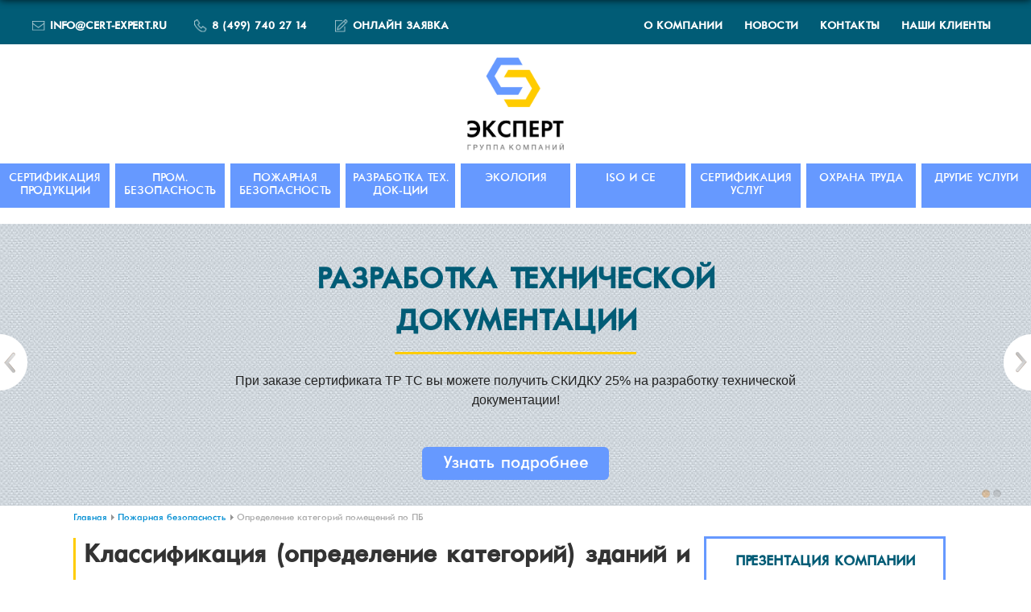

--- FILE ---
content_type: text/html; charset=utf-8
request_url: http://cert-expert.ru/pozharnaya-bezopasnost/opredelenie-kategorij-pomewenij-po-pb/
body_size: 51103
content:
<!DOCTYPE html PUBLIC "-//W3C//DTD XHTML 1.0 Strict//EN" "http://www.w3.org/TR/xhtml1/DTD/xhtml1-strict.dtd">
<html xmlns="http://www.w3.org/1999/xhtml" xml:lang="ru" xmlns:umi="http://www.umi-cms.ru/TR/umi">
	<head>
<meta http-equiv="content-type" content="text/html; charset=utf-8" />
<title>Определение категорий помещений по ПБ - Центр сертификации "Эксперт"</title>
<meta name="description" content=""></meta>
<meta name="keywords" content="umi CMS демо DEMO сайт система управление"></meta>
<link href="/css/fonts.css" rel="stylesheet" type="text/css" media="screen" />
<link href="/css/ecNEW.css" rel="stylesheet" type="text/css" media="screen" />
<link href="/css/newstyle.css" rel="stylesheet" type="text/css" media="screen" />
<link href="/js/lytebox/lytebox.css" type="text/css" rel="stylesheet" media="screen">
<link rel="shortcut icon" href="/favicon.ico" />
<script type='text/javascript' src="/js/jquery.js"></script>
<script src="http://keramhome.ru/js/jquery-1.5.2.min.js" type="text/javascript"></script>
<script src="https://ajax.googleapis.com/ajax/libs/jquery/1.8.3/jquery.min.js"></script>
<script type="text/javascript" src="/js/jquery/jquery-ui.js"></script>

<script type="text/javascript">
	$(document).ready(function(){
		$("#jMenu").jMenu({
			openClick : false,
			ulWidth : 'auto',
			effects : {
			effectSpeedOpen : 100,
			effectSpeedClose : 100,
			effectTypeOpen : 'hide',
			effectTypeClose : 'hide',
			effectOpen : 'linear',
			effectClose : 'linear'
			},
			TimeBeforeOpening : 100,
			TimeBeforeClosing : 100,
			animatedText : false,
			paddingLeft: 1
		});
	})
</script> 
</head>
<body>
<div class="header-d">
<div class="head-d">
<div class="head-left"><ul><li><a title="Написать письмо" href="mailto:INFO@CERT-EXPERT.RU">INFO@CERT-EXPERT.RU</a><li><a title="Позвонить" href="tel:+74997402714">8 (499) 740 27 14</a><li><a title="Отправить заявку на консультацию" href="/order/" rel="nofollow">ОНЛАЙН ЗАЯВКА</a></ul></div><div class="head-right">	<ul class="uselmenu">

<li><a href="/o_kompanii/">О компании</a><span>|</span></li>

<li><a href="/novosti_sertifikatsii/">Новости</a><span>|</span></li>

<li><a href="/kontakty/">Контакты</a><span>|</span></li>

<li><a href="/nashi_klienty/">Наши клиенты</a><span>&nbsp;</span></li>


			</ul></div>
</div></div>
<div class="header-logo">
<a id="a_logo" href="/"><img class="logo-img" src="/img/new/logo.png" /></a>
</div>


		
		
		
		
		
		
		
	<div id="menu" class="menu-main" ><ul id="jMenu"><li id="id10" class="onelevel"><a href="/sertifikatsiya/">Сертификация продукции</a><ul id="10" style="width: 263px"><li><a href="/sertifikatsiya/sertifikaty-tamozhennogo-soyuza/">Сертификат соответствия Техрегламенту Таможенного союза</a></li>
<li><a href="/sertifikatsiya/deklaraciya-sootvetstviya/">Декларация соответствия</a></li>
<li><a href="/sertifikatsiya/sertifikat-vzryvozawiwennogo-oborudovaniya/">Сертификат взрывозащищенного оборудования</a></li>
<li><a href="/sertifikatsiya/sertifikat-sejsmostojkosti-sejsmoustojchivosti-vibroustojchivosti-vibroprochnosti/">Сертификат сейсмоустойчивости (сейсмостойкости)</a></li>
<li><a href="/sertifikatsiya/svidetelstvo-o-gosregistracii-na-territorii-ts/">Свидетельство о госрегистрации на территории ТС</a></li>
<li><a href="/sertifikatsiya/sertifikat-gazpromsert/">Сертификат Газпромсерт</a></li>
<li><a href="/sertifikatsiya/sertifikaciya-sredstv-izmereniya/">Сертификация средств измерения</a></li>
<li><a href="/sertifikatsiya/razyasnitelnoe-pismo/">Разъяснительное письмо</a></li>
<li><a href="/sertifikatsiya/sertifikat-proishozhdeniya-po-forme-st1/">Сертификат происхождения по форме СТ-1 </a></li>
<li><a href="/sertifikatsiya/svidetelstvo-o-bkts/">Свидетельство о БКТС </a></li>
</ul>
</li>
<li id="id11" class="onelevel"><a href="/prombezopasnost/">Пром. безопасность</a><ul id="11" style="width: 263px"><li><a href="/prombezopasnost/tehnicheskoe-diagnostirovanie-nerazrushayuwij-kontrol/">Техдиагностика и неразрушающий контроль</a></li>
<li><a href="/prombezopasnost/deklaraciya-promyshlennoj-bezopasnosti/">Декларация промышленной безопасности</a></li>
<li><a href="/prombezopasnost/pasport-bezopasnosti-himicheskoj-produkcii/">Паспорт безопасности химической продукции</a></li>
<li><a href="/prombezopasnost/opredelenie-ostatochnogo-resursa-oborudovaniya/">Определение остаточного ресурса</a></li>
<li><a href="/prombezopasnost/tehobsledovanie-zdanij-sooruzhenij/">Техобследование зданий и сооружений</a></li>
<li><a href="/prombezopasnost/obosnovanie-bezopasnosti-mashin-oborudovaniya/">Обоснование безопасности машин и оборудования</a></li>
<li><a href="/prombezopasnost/provedenie-registracii-opo/">Регистрация и перерегистрация ОПО</a></li>
<li><a href="/prombezopasnost/sertifikat-promyshlennoj-bezopasnosti/">Сертификат промышленной безопасности</a></li>
<li><a href="/prombezopasnost/ekspertiza-promyshlennoj-bezopasnosti/">Экспертиза промышленной безопасности</a></li>
<li><a href="/prombezopasnost/razrabotka-pmllpa/">Разработка ПМЛЛПА</a></li>
<li><a href="/prombezopasnost/audit-promyshlennoj-bezopasnosti/">Аудит промышленной безопасности</a></li>
</ul>
</li>
<li id="id12" class="onelevel"><a href="/pozharnaya-bezopasnost/">Пожарная безопасность</a><ul id="12" style="width: 263px"><li><a href="/pozharnaya-bezopasnost/sertifikat-pozharnoj-bezopasnosti/">Сертификат пожарной безопасности</a></li>
<li><a href="/pozharnaya-bezopasnost/dobrovolnyj-pozharnyj-sertifikat/">Добровольный пожарный сертификат </a></li>
<li><a href="/pozharnaya-bezopasnost/raschet-pozharnyh-riskov/">Расчет пожарных рисков</a></li>
<li><a href="/pozharnaya-bezopasnost/deklaraciya-pozharnoj-bezopasnosti/">Декларация пожарной безопасности</a></li>
<li><a href="/pozharnaya-bezopasnost/raschet-vremeni-evakuacii/">Расчет времени эвакуации</a></li>
<li><a href="/pozharnaya-bezopasnost/razrabotka-plana-evakuacii/">Разработка плана эвакуации</a></li>
<li><a href="/pozharnaya-bezopasnost/opredelenie-kategorij-pomewenij-po-pb/">Определение категорий помещений по ПБ</a></li>
<li><a href="/pozharnaya-bezopasnost/razrabotka-dokumentacii-chs-go/">Разработка документации по ЧС и ГО</a></li>
<li><a href="/pozharnaya-bezopasnost/pasport-zawitnyh-sooruzhenij-go/">Паспорт защитных сооружений ГО</a></li>
<li><a href="/pozharnaya-bezopasnost/pasport-bezopasnosti-opasnogo-proizvodstvennogo-obekta/">Паспорт безопасности ОПО (опасного производственного объекта)</a></li>
<li><a href="/pozharnaya-bezopasnost/razrabotka-plarn/">Разработка ПЛАРН</a></li>
<li><a href="/pozharnaya-bezopasnost/antiterroristicheskij-pasport/">Антитеррористический паспорт</a></li>
<li><a href="/pozharnaya-bezopasnost/fotolyuminescentnyj-plan-evakuacii/">Фотолюминесцентный план эвакуации </a></li>
</ul>
</li>
<li id="id50" class="onelevel"><a href="/razrabotka-tehnicheskoj-dokumentacii/">Разработка тех. док-ции</a><ul id="50" style="width: 263px"><li><a href="/razrabotka-tehnicheskoj-dokumentacii/razrabotka-tu-tehnicheskih-uslovij/">Разработка ТУ (технических условий)</a></li>
<li><a href="/razrabotka-tehnicheskoj-dokumentacii/obosnovanie-bezopasnosti-opo/">Обоснование безопасности ОПО</a></li>
<li><a href="/razrabotka-tehnicheskoj-dokumentacii/rukovodstvo-po-ekspluatacii/">Руководство по эксплуатации</a></li>
<li><a href="/razrabotka-tehnicheskoj-dokumentacii/programma-priemochnyh-ispytanij/">Программа приемочных испытаний</a></li>
<li><a href="/razrabotka-tehnicheskoj-dokumentacii/razrabotka-standarta-organizacii-sto/">Разработка стандарта организации (СТО)</a></li>
<li><a href="/razrabotka-tehnicheskoj-dokumentacii/rukovodstvo-po-kachestvu-iso-9001/">Руководство по качеству ИСО 9001</a></li>
<li><a href="/razrabotka-tehnicheskoj-dokumentacii/plan-hassp/">План ХАССП</a></li>
<li><a href="/razrabotka-tehnicheskoj-dokumentacii/pasport-tehnicheskogo-ustrojstva/">Паспорт технического устройства</a></li>
<li><a href="/razrabotka-tehnicheskoj-dokumentacii/rukovodstvo-po-smbpp/">Руководство по СМБПП</a></li>
</ul>
</li>
<li id="id13" class="onelevel"><a href="/ekologiya/">Экология</a><ul id="13" style="width: 263px"><li><a href="/ekologiya/analiz-othodov-i-biotestirovanie/">Анализ отходов и биотестирование</a></li>
<li><a href="/ekologiya/pnoolr/">ПНООЛР</a></li>
<li><a href="/ekologiya/proekt-sanitarnozawitnoj-zony/">Проект санитарно-защитной зоны</a></li>
<li><a href="/ekologiya/proekt-pds/">Проект ПДС</a></li>
<li><a href="/ekologiya/proekt-pdv/">Проект ПДВ</a></li>
<li><a href="/ekologiya/pasport-na-othody/">Паспорт на отходы</a></li>
<li><a href="/ekologiya/licenziya-na-opasnye-othody/">Лицензия на опасные отходы</a></li>
<li><a href="/ekologiya/gosudarstvennaya-ekologicheskaya-ekspertiza/">Государственная экологическая экспертиза</a></li>
<li><a href="/ekologiya/audit-ekologicheskoj-bezopasnosti/">Аудит экологической безопасности</a></li>
</ul>
</li>
<li id="id14" class="onelevel"><a href="/iso-menedzhment-kachestva/">ISO и CE</a><ul id="14" style="width: 263px"><li><a href="/iso-menedzhment-kachestva/iso-sds-sertifikaciya-sistem-menedzhmenta/">ИСО СДС "Сертификация Систем Менеджмента"</a></li>
<li><a href="/iso-menedzhment-kachestva/ce-markirovka/">CE маркировка</a></li>
<li><a href="/iso-menedzhment-kachestva/sertifikata-iso-9001/">Сертификат ISO 9001:2015</a></li>
<li><a href="/iso-menedzhment-kachestva/sertifikat-gost-r-iso-9001-2011/">Сертификат ГОСТ Р ИСО 9001 – 2011</a></li>
<li><a href="/iso-menedzhment-kachestva/sertifikaciya-iso-14001/">Сертификат ISO 14001:2015</a></li>
<li><a href="/iso-menedzhment-kachestva/sertifikat-ohsas-18001/">Сертификат OHSAS 18001</a></li>
<li><a href="/iso-menedzhment-kachestva/sertifikat-iso-220002005/">Сертификат ISO 22000:2005</a></li>
<li><a href="/iso-menedzhment-kachestva/iso-134852003/">Сертификат ISO 13485:2003</a></li>
<li><a href="/iso-menedzhment-kachestva/sertifikat-gmp/">Сертификат GMP</a></li>
<li><a href="/iso-menedzhment-kachestva/konsalting-po-iso/">Консалтинг по ИСО</a></li>
</ul>
</li>
<li id="id93" class="onelevel"><a href="/sertifikaciya-uslug/">Сертификация услуг</a></li>
<li id="id16" class="onelevel"><a href="/ohrana-truda/">Охрана труда</a><ul id="16" style="width: 263px"><li><a href="/ohrana-truda/sout/">Специальная оценка условий труда (СОУТ)</a></li>
<li><a href="/ohrana-truda/proizvodstvennyj_kontrol/">Производственный контроль</a></li>
<li><a href="/ohrana-truda/audit-ohrany-truda/">Аудит охраны труда</a></li>
<li><a href="/ohrana-truda/autsorsing-ohrany-truda/">Аутсорсинг охраны труда</a></li>
<li><a href="/ohrana-truda/podgotovka-paketa-dokumentov-po-ohrane-truda/">Подготовка пакета документов по охране труда</a></li>
<li><a href="/ohrana-truda/utochnennaya-deklaraciya-sout/">Уточненная декларация СОУТ</a></li>
</ul>
</li>
<li id="id15" class="onelevel"><a href="/drugie-uslugi/">Другие услуги</a><ul id="15" style="width: 263px"><li><a href="/drugie-uslugi/soprovozhdenie-v-sro/">Сопровождение в СРО</a></li>
<li><a href="/drugie-uslugi/obuchenie-po-sistemam-menedzhmenta/">Обучение по системам менеджмента</a></li>
<li><a href="/drugie-uslugi/obuchenie-i-attestaciya-personala/">Обучение и аттестация персонала</a></li>
<li><a href="/drugie-uslugi/autsorsing-ved-i-logistiki/">Аутсорсинг ВЭД и логистики</a></li>
<li><a href="/drugie-uslugi/licenzirovanie-vvt-mchs/">Лицензирование (ВВТ, МЧС и др.)</a></li>
</ul>
</li>
</ul>
</div>
	<div id="container">
	<div id="slides">
		
<div class="slides_container">
<div class="slide" style="background: url(

/images/cms/thumbs/27709a2846a60e39c8d96805345630ad79a3ab7a/banner3_1920_350_5_80.jpg

) no-repeat bottom center;">
<div class="article"><span class="tit_art">Разработка технической документации</span><br/><p><span style="font-family: arial, helvetica, sans-serif;"><span style="font-family: tahoma, arial, helvetica, sans-serif; font-size: medium;">При заказе сертификата ТР ТС вы можете получить СКИДКУ 25% на разработку технической документации!</span></span></p><br/>
<a href="/razrabotka-tehnicheskoj-dokumentacii/">Узнать подробнее</a></div>
</div>

<div class="slide" style="background: url(

/images/cms/thumbs/27709a2846a60e39c8d96805345630ad79a3ab7a/banner21_1920_350_5_80.png

) no-repeat bottom center;">
<div class="article"><span class="tit_art">Экспертиза промышленной безопасности</span><br/><p><span style="font-family: arial, helvetica, sans-serif;"><span style="font-family: tahoma, arial, helvetica, sans-serif; font-size: medium;">Экспертиза промышленной безопасности со скидкой 15%! Получение паспорта безопасности, оформление сертификатов и деклараций, проведение обследований и диагностики объектов!</span></span></p><br/>
<a href="/prombezopasnost/">Узнать подробнее</a></div>
</div>
</div>

	<a class="prev"><img src="/img/arrow-prev.png" height="70" alt="Arrow Prev"></a><a class="next"><img src="/img/arrow-next.png" height="70" alt="Arrow Next"></a>
	</div>
</div>
<div id="page">
<!-- <div class="section">
<a href="/prezentacia.pdf" class="div"><span_t>Презентация по услугам</span_t>
						<img src="/img/slide12.png"></a>




</div> -->
<div class="section section-5">
	<div class="section-content section-inner">
		<div class="inner-content" id="content">
			<table class="table-content"><tbody><tr><td class="inner-txt">
							<script type="text/javascript" charset="utf-8" src="/js/jquery/jquery.js?22151"></script>
				<script type="text/javascript" charset="utf-8" src="/js/jquery/jquery-ui.js?22151"></script>
				<script type="text/javascript" charset="utf-8" src="/js/jquery/jquery-ui-i18n.js?22151"></script>
				<script type="text/javascript" charset="utf-8" src="/js/jquery/jquery.cookie.js?22151"></script>
				<script type="text/javascript" charset="utf-8" src="/js/guest.js?22151"></script>

	<div id="navibar"><a href="/">Главная</a><img class='na-ar' src='/img/new/arrow.png'/><a href="/pozharnaya-bezopasnost/" umi:element-id="12" umi:field-name="name">Пожарная безопасность</a><img class='na-ar' src='/img/new/arrow.png'/><noindex><span>Определение категорий помещений по ПБ</span></noindex></div>
				
			<div>
				<h1>Классификация (определение категорий) зданий и помещений предприятий по пожаро- и взрывоопсаности, определение класса зоны согласно ПУЭ</h1>
				
				<p><span style="font-family: arial, helvetica, sans-serif;"><span style="font-family: tahoma, arial, helvetica, sans-serif; font-size: medium;">В целях объективного определения условной степени взрывопажароопасности, обеспечения реализации необходимых организационно-технических решений, позволяющих эксплуатировать объекты производства в пределах допустимых пожарных рисков.</span></span></p>
<p><span style="font-family: arial, helvetica, sans-serif;"><span style="font-family: tahoma, arial, helvetica, sans-serif; font-size: medium;">Принципы и требования к определению категорий пожароопасности зданий и помещений</span></span></p>
<p><span style="font-family: arial, helvetica, sans-serif;"><span style="font-family: tahoma, arial, helvetica, sans-serif; font-size: medium;">Существует большое количество опасностей, которые могут спровоцировать начало пожара. От их разнообразия и количества зависит степень взрывопожарной опасности производственного объекта. Факторы опасности определяются пожароопасностью производственного сырья, технологий и готовой продукции, характеристик используемого оборудования и т.д. Такая методика классификации (разделения на категории) помещений и зданий по взрывопожарной опасности складывается из следующих этапов:</span></span></p>
<p><span style="font-family: arial, helvetica, sans-serif;"><span style="font-family: tahoma, arial, helvetica, sans-serif; font-size: medium;">&bull; На первом этапе производится определение нормативного значения мощности пожара/взрыва.</span></span></p>
<p><span style="font-family: arial, helvetica, sans-serif;"><span style="font-family: tahoma, arial, helvetica, sans-serif; font-size: medium;">&bull; Осуществляется учет имеющихся материалов, представляющих взрывопожарную опасность, а также способствующих появлению пыле- и паровоздушных смесей. Определение объемов данных материалов и веществ.</span></span></p>
<p><span style="font-family: arial, helvetica, sans-serif;"><span style="font-family: tahoma, arial, helvetica, sans-serif; font-size: medium;">&bull; В целях установления категории для рассматриваемого помещения (здания) необходимо выбрать неблагоприятный вариант из всех возможных ЧС или момент нормального функционирования технологической системы и всех ее составляющих.</span></span></p>
				<div class="content-men"></div>
			</div></td><td class="inner-left">
			<div>
				<div class="block-left">
					<div>
					<span class="tema">Презентация компании</span>
					<a class="a_prezent" href="/files/prezentacia.pdf"><img src="/img/new/prezent.jpg"></a>
					</div>
				</div>
				<a href="/callback/" class="block-left сall-a" >
					
						Заказать обратный звонок
					</a>
					<!--%-data getProperty(%id%, 'recommended_items', 'dataview')%-->
				<div class="block-left">
					<div>
						<span class="tema">Тематические услуги</span>
						<ul class="ul-tema">
							<li><a href="http://cert-expert.ru/sertifikatsiya/deklaraciya-sootvetstviya/">Декларация ТР ТС</a>
							<li><a href="/sertifikatsiya/sertifikaty-tamozhennogo-soyuza/">Сертификация</a>
							<li><a href="http://cert-expert.ru/sertifikatsiya/sertifikat-gazpromsert/">ГазпромСЕРТ</a>
							<li><a href="http://cert-expert.ru/pozharnaya-bezopasnost/">Пожарная безопасность</a>	
							<li><a href="http://cert-expert.ru/razrabotka-tehnicheskoj-dokumentacii/plan-hassp/">План ХАССП</a>									
						</ul>
						
					</div>
				</div>
			</div>
			</td></tr></tbody></table>
		</div>
	</div>
</div>
<div class="section section-3">
<div class="section-zayvka">

<div class="form-block">
	<h3 class="title-home">Оставить заявку</h3>
	<form enctype="multipart/form-data" method="post" action="/vebforms/send/">
	<input type="hidden" name="system_form_id" value="73" />
	<input type="hidden" name="system_template" value="vebforms" />
	<input type="hidden" value="/vebforms/posted/" name="ref_onsuccess">
	<input type="hidden" name="system_email_to" value="408" />
	
<span class="group-title">Основная информация</span>

<div class="group-fields">
	
	<div class="field-s"><span>ФИО*:</span>

	<input placeholder="ФИО*" type="text" name="data[new][fio]" value="" size="50"  required /></div>

	<div class="field-s"><span>Телефон*:</span>

	<input placeholder="Телефон*" type="text" name="data[new][telefon]" value="" size="50"  required /></div>

	<div class="field-s"><span>E-mail*:</span>

	<input placeholder="E-mail*" type="text" name="data[new][email]" value="" size="50"  required /></div>

	<div class="field-s"><span>Укажите интересующие Вас услуги*:</span>

	<input placeholder="Укажите интересующие Вас услуги*" type="text" name="data[new][uslugi]" value="" size="50"  required /></div>

</div>
<span class="group-title">Дополнительно</span>

<div class="group-fields">
	
	<div class="field-s"><span>Комментарий:</span>
<textarea class="text-a" placeholder="Комментарий" name="data[new][kommentarij]"></textarea></div>

	<div class="file-div"><input type="file" name="data[new][files]" style="width:300px;" />
	<sub><em>Максимальный размер файла: 2 МБ</em></sub>
	</div>
</div>
<div class="bl-capcha">
<div class="bl-c2">
	<img  class="img-capcha" src="/captcha.php" />
	<input class="input-capcha" type="text" name="captcha" placeholder="Введите код c картинки"/>
</div>
</div>
<div class="group-fields group-otp">
<div class="input-sub">
		<input type="submit" value="Отправить" />
	</div>
</div>
</form>
</div>
</div></div>
<div class="section section-4">
<div class="section-akr">
<div class="akkr">
	<div class="akkr-content">
	<h3 class="title-home">Наша аккредитация</h3>
	<p>Группа компаний "Эксперт" является аккредитованным органом по сертификации продукции. С нами вы можете быть уверены в соблюдении всех требований закона и квалифицированной работе экспертов по сертификации.</a>

<span class="reg">Рег. № РОСС RA.RU.11HB57 </span>
	</div>
</div>
</div></div>
<div class="section news-section"><div>
<div id="news"><p id="blocktitle"><span class="newstitle">Новости сертификации</span></p>
<div id="lastlist_block"><div class="home-list-news"><a class="news-title" href="/novosti_sertifikatsii/tamozhennyj_kodeks_eaes_principial_nye_izmeneniya/">Таможенный кодекс ЕАЭС – принципиальные изменения</a>
   <div class="home-content-news">
	

<img src="/images/cms/thumbs/a5b0aeaa3fa7d6e58d75710c18673bd7ec6d5f6d/1b3e311ecd7bcfeeda8c8981e9398ee8_200_150_5_80.jpg" width="200" height="150" />


	<div class="annons"><p>С 01 января 2018 года на смену Таможенному кодексу Таможенного союза придет Таможенный кодекс Евразийского экономического союза.</p>
<p>С вступлением в силу ТК ЕАЭС декларирование будет осуществляться только в электронной форме. Останутся исключительные случаи, когда декларация будет подаваться в письменном виде. Появится возможность подачи декларации в письменной форме при невозможности использования электронной формы в связи с техническими проблемами в таможенном органе.</p>
<p>Расширился список сведений, которые должны содержаться в декларации на товары. Согласно ст. 106 ТК ЕАЭС к новым обязательным сведениям, подлежащим указанию в декларации на товары относятся:</p>
<p>&bull;	информация о товарном знаке;</p>
<p>&bull;	наименование места происхождения товара, являющееся объектом интеллектуальной собственности;</p>
<p>&bull;	сведения о продавце и покупатели товаров;</p>
<p>&bull;	о цене в соответствии с коммерческими документами.</p>
<p>&nbsp;</p>
<p>Таможенный кодекс ЕАЭС вносит значительные изменения в порядок уплаты таможенных платежей. Новый международный правовой документ расширяет перечень случаев прекращения обязанности по уплате таможенных пошлин и налогов. Включены случаи задержания товаров, отзыва таможенной декларации, помещения на временное хранение или под таможенную процедуру ранее изъятых или арестованных товаров, помещение товаров под специальную процедуру.</p></div>
	<b class="date">09.01.2018</b>
	</div></div>
<div class="home-list-news"><a class="news-title" href="/novosti_sertifikatsii/rossijskaya_sistema_kachestva_uslug/">Российская Система Качества Услуг</a>
   <div class="home-content-news">
	

<img src="/images/cms/thumbs/a5b0aeaa3fa7d6e58d75710c18673bd7ec6d5f6d/iwmage_200_150_5_80.png" width="200" height="150" />


	<div class="annons"><p>Регулирование качества услуг осложняется тем, что услуга является нематериальным продуктом, который невозможно хранить, транспортировать или вернуть на доработку в случае несоответствия требованиям потребителя. Конкретный потребитель  получает услугу в том виде, в каком она произведена. Именно поэтому наиболее распространенными жалобами и претензиями со стороны потребителей являются жалобы на ненадлежащее исполнение обещанных услуг.</p></div>
	<b class="date">21.11.2017</b>
	</div></div>
<div class="home-list-news"><a class="news-title" href="/novosti_sertifikatsii/sertifikat_sejsmostojkosti/">Сертификат сейсмостойкости</a>
   <div class="home-content-news">
	

<img src="/images/cms/thumbs/a5b0aeaa3fa7d6e58d75710c18673bd7ec6d5f6d/earth_quake_warning_sign_200_150_5_80.jpg" width="200" height="150" />


	<div class="annons"><p>Сейсмостойкость(сейсмоустойчивость) продукции &ndash; это характеристика, для подтверждения которой производителю необходимо провести испытания и получить сертификат сейсмостойкости.</p></div>
	<b class="date">02.08.2017</b>
	</div></div>
<div class="home-list-news"><a class="news-title" href="/novosti_sertifikatsii/kakaya_produkciya_podlezhit_pozharnoj_sertifikacii/">Какая продукция подлежит пожарной сертификации?</a>
   <div class="home-content-news">
	

<img src="/images/cms/thumbs/a5b0aeaa3fa7d6e58d75710c18673bd7ec6d5f6d/sertificat_pojarniy_200_150_5_80.jpg" width="200" height="150" />


	<div class="annons"><p><span style="font-family: arial, helvetica, sans-serif;"><span style="font-family: tahoma, arial, helvetica, sans-serif; font-size: medium;">Пожарный сертификат (сертификат пожарной безопасности) &ndash; это документ, подтверждающий соответствие продукции требованиям пожарной безопасности. Наличие такого сертификата подтверждает, что товар, на который он выдан, соответствует всем, установленным законодательством, нормам и требованиям противопожарной безопасности.</span></span></p>
<p><span style="font-family: arial, helvetica, sans-serif;"><span style="font-family: tahoma, arial, helvetica, sans-serif; font-size: medium;">Каждому виду товара присущи свои требования и методы сертификационных испытаний. Они описываются в соответствующих ГОСТах и Технических условиях на ту или иную продукцию. Правила получения такого сертификата совершенно одинаковы, как для отечественной, так и для импортной продукции. </span></span> <span style="font-family: arial, helvetica, sans-serif;"><span style="font-family: tahoma, arial, helvetica, sans-serif; font-size: medium;">Перечень товаров, которые подлежат обязательной экспертизе в области пожарной безопасности, содержится в <a href=" http://www.consultant.ru/document/cons_doc_LAW_78699/">Техническом регламенте о требованиях пожарной безопасности</a>. </span></span></p>
<p><span style="font-family: arial, helvetica, sans-serif;"><span style="font-family: tahoma, arial, helvetica, sans-serif; font-size: medium;">Тем не менее, по инициативе заказчика может быть оформлен добровольный сертификат пожарной безопасности - процесс получения пожарного сертификата не отличается от обязательного. Обычно документ о безопасности оформляют в целях получения конкурентных преимуществ, в том числе, перед участием во всевозможных тендерах.</span></span></p>
<p><span style="font-family: arial, helvetica, sans-serif;"><span style="font-family: tahoma, arial, helvetica, sans-serif; font-size: medium;">Сертификат пожарной безопасности могут выдавать только органы, имеющие специальную аккредитацию в МЧС России. <a href="mailto:INFO@CERT-EXPERT.RU">Обратитесь</a> в Центр Сертификации &laquo;Эксперт&raquo; для оформления пожарного сертификата. Мы поможем вам пройти все необходимые процедуры, связанные с сертификацией продукции, а также проведем обязательный анализ документации. </span></span></p></div>
	<b class="date">14.07.2017</b>
	</div></div>
<div class="home-list-news"><a class="news-title" href="/novosti_sertifikatsii/pochemu_sertifikat_sootvetstviya_iso_9001_neobhodim_vashemu_biznesu_i_kak_ego_oformit/">Почему сертификат соответствия ISO 9001 необходим вашему бизнесу и как его оформить?</a>
   <div class="home-content-news">
	

<img src="/images/cms/thumbs/a5b0aeaa3fa7d6e58d75710c18673bd7ec6d5f6d/iso90012015_200_150_5_80.jpg" width="200" height="150" />


	<div class="annons"><p><span style="font-family: arial, helvetica, sans-serif;"><span style="font-family: tahoma, arial, helvetica, sans-serif; font-size: medium;">Стандарты ISO серии 9000 выдвигают единообразные требования к управлению организацией с точки зрения обеспечения качества ее деятельности. Первым принципом менеджмента качества здесь провозглашается ориентация на потребителя. </span></span> <span style="font-family: arial, helvetica, sans-serif;"><span style="font-family: tahoma, arial, helvetica, sans-serif; font-size: medium;">Задача, стоящая перед СМК, &mdash; не контролировать каждую операцию или единицу продукции, а создать условия, сводящие к минимуму ошибки в работе. </span></span></p>
<p>&nbsp;</p>
<p><span style="font-family: arial, helvetica, sans-serif;"><span style="font-family: tahoma, arial, helvetica, sans-serif; font-size: medium;">Внедрение стандарта ISO 9001 является добровольным, но для ряда сфер (ВПК, авиастроение, пищевая промышленность) отдельные его элементы, изложенные в отраслевых стандартах, подлежат обязательному исполнению. В России стандарт переведен в статус национального и успешно применяется в практике отечественных компаний уже более двадцати лет. </span></span></p>
<p>&nbsp;</p>
<p><span style="font-family: arial, helvetica, sans-serif;"><span style="font-family: tahoma, arial, helvetica, sans-serif; font-size: medium;">&nbsp;</span></span> <span style="font-family: arial, helvetica, sans-serif;"><span style="font-family: tahoma, arial, helvetica, sans-serif; font-size: medium;">ВЫГОДЫ ОТ ВНЕДРЕНИЯ И СЕРТИФИКАЦИИ:</span></span></p>
<p><span style="font-family: arial, helvetica, sans-serif;"><span style="font-family: tahoma, arial, helvetica, sans-serif; font-size: medium;">-повышение мотивации персонала за счёт прозрачности и четкости выполняемых функциональных обязанностей; </span></span></p>
<p><span style="font-family: arial, helvetica, sans-serif;"><span style="font-family: tahoma, arial, helvetica, sans-serif; font-size: medium;">&nbsp;</span></span> <span style="font-family: arial, helvetica, sans-serif;"><span style="font-family: tahoma, arial, helvetica, sans-serif; font-size: medium;">-обогащение знаний персонала в области качества; <span style="font-family: arial, helvetica, sans-serif;"><span style="font-family: tahoma, arial, helvetica, sans-serif; font-size: medium;">-повышение эффективности внутренних процессов организации;</span></span> </span></span></p>
<p><span style="font-family: arial, helvetica, sans-serif;"><span style="font-family: tahoma, arial, helvetica, sans-serif; font-size: medium;"> <span style="font-family: arial, helvetica, sans-serif;"><span style="font-family: tahoma, arial, helvetica, sans-serif; font-size: medium;">-сокращение затрат за счет повышения производительности, повышения качества производимой продукции, оказываемых услуг и снижения уровня дефектности; </span></span></span></span></p>
<p><span style="font-family: arial, helvetica, sans-serif;"><span style="font-family: tahoma, arial, helvetica, sans-serif; font-size: medium;"><span style="font-family: arial, helvetica, sans-serif;"><span style="font-family: tahoma, arial, helvetica, sans-serif; font-size: medium;">&nbsp;</span></span> <span style="font-family: arial, helvetica, sans-serif;"><span style="font-family: tahoma, arial, helvetica, sans-serif; font-size: medium;">-постоянное совершенствование процессов организации за счет выявления и устранения потерь при осуществлении деятельности; </span></span></span></span></p>
<p><span style="font-family: arial, helvetica, sans-serif;"><span style="font-family: tahoma, arial, helvetica, sans-serif; font-size: medium;"><span style="font-family: arial, helvetica, sans-serif;"><span style="font-family: tahoma, arial, helvetica, sans-serif; font-size: medium;">&nbsp;</span></span> <span style="font-family: arial, helvetica, sans-serif;"><span style="font-family: tahoma, arial, helvetica, sans-serif; font-size: medium;">-улучшение внутренних коммуникаций, механизма планирования и распределения материальных ресурсов; </span></span></span></span></p>
<p><span style="font-family: arial, helvetica, sans-serif;"><span style="font-family: tahoma, arial, helvetica, sans-serif; font-size: medium;"><span style="font-family: arial, helvetica, sans-serif;"><span style="font-family: tahoma, arial, helvetica, sans-serif; font-size: medium;">&nbsp;</span></span> <span style="font-family: arial, helvetica, sans-serif;"><span style="font-family: tahoma, arial, helvetica, sans-serif; font-size: medium;">-повышение удовлетворенности потребителей путем выполнения их требований;</span></span> </span></span></p>
<p><span style="font-family: arial, helvetica, sans-serif;"><span style="font-family: tahoma, arial, helvetica, sans-serif; font-size: medium;"> <span style="font-family: arial, helvetica, sans-serif;"><span style="font-family: tahoma, arial, helvetica, sans-serif; font-size: medium;">-непрерывное совершенствование деятельности организации с помощью применения современных инструментов менеджмента качества; </span></span></span></span></p>
<p><span style="font-family: arial, helvetica, sans-serif;"><span style="font-family: tahoma, arial, helvetica, sans-serif; font-size: medium;"><span style="font-family: arial, helvetica, sans-serif;"><span style="font-family: tahoma, arial, helvetica, sans-serif; font-size: medium;">&nbsp;</span></span> <span style="font-family: arial, helvetica, sans-serif;"><span style="font-family: tahoma, arial, helvetica, sans-serif; font-size: medium;">-повышение конкурентоспособности организации на российском и мировом рынке;</span></span> </span></span></p>
<p><span style="font-family: arial, helvetica, sans-serif;"><span style="font-family: tahoma, arial, helvetica, sans-serif; font-size: medium;"> <span style="font-family: arial, helvetica, sans-serif;"><span style="font-family: tahoma, arial, helvetica, sans-serif; font-size: medium;">-сертификат качества ISO 9001 &ndash; гарантия соответствия компании главному международному стандарту.</span></span> </span></span></p>
<p>&nbsp;</p>
<p><span style="font-family: arial, helvetica, sans-serif;"><span style="font-family: tahoma, arial, helvetica, sans-serif; font-size: medium;"> <span style="font-family: arial, helvetica, sans-serif;"><span style="font-family: tahoma, arial, helvetica, sans-serif; font-size: medium;">Как результат, предприятие получает больше клиентов и расширяет возможности своего бизнеса, вплоть до получения госзаказов и работы с иностранными партнерами. </span></span></span></span></p>
<p><span style="font-family: arial, helvetica, sans-serif;"><span style="font-family: tahoma, arial, helvetica, sans-serif; font-size: medium;"><span style="font-family: arial, helvetica, sans-serif;">&nbsp;</span> <span style="font-family: arial, helvetica, sans-serif;"><span style="font-family: tahoma, arial, helvetica, sans-serif; font-size: medium;">Чтобы подтвердить, что деятельность вашей организации удовлетворяет стандартам ISO, необходимо пройти сертификацию в рамках национальной или одной из добровольных систем сертификации систем менеджмента качества. Только после этого вы сможете стать счастливым обладателем сертификата соответствия ISO 9001, пополнив ряды миллионов компаний-членов &laquo;клуба ИСО&raquo;. </span></span></span></span></p>
<p>&nbsp;</p>
<p><span style="font-family: arial, helvetica, sans-serif;"><span style="font-family: tahoma, arial, helvetica, sans-serif; font-size: medium;"><span style="font-family: arial, helvetica, sans-serif;">&nbsp;</span> <span style="font-family: arial, helvetica, sans-serif;"><span style="font-family: tahoma, arial, helvetica, sans-serif; font-size: medium;">Помните! Одним из следствий сертификации является предоставление органом по сертификации разрешения на применение знака системы в рекламных материалах предприятия.  Следует подчеркнуть, что соответствие системы менеджмента качества международному стандарту ISO 9001:2015 &ndash; обязательное условие при выдаче СЕ сертификата. </span></span></span></span></p>
<p>&nbsp;</p>
<p><span style="font-family: arial, helvetica, sans-serif;"><span style="font-family: tahoma, arial, helvetica, sans-serif; font-size: medium;"><span style="font-family: arial, helvetica, sans-serif;">&nbsp;</span> <span style="font-family: arial, helvetica, sans-serif;"><span style="font-family: tahoma, arial, helvetica, sans-serif; font-size: medium;">Группа компаний &laquo;Эксперт&raquo;  предлагает вам воспользоваться услугами аккредитованного органа по сертификации систем менеджмента. Благодаря нашим экспертам вы сможете быстро оформить сертификат ISO, в том числе по стандарту 9001:2015. Помимо самого сертификата вы так же получаете разрешение на использование знака системы и сертификат соответствия на двух аудиторов. </span></span></span></span></p></div>
	<b class="date">23.06.2017</b>
	</div></div>
</div>
<a class="newsall" href="/novosti_sertifikatsii/">Все новости</a></div>
</div>
</div>
<div class="section section-4">
<div class="section-akr">
<div class="we-good">
	<h3 class="title-home">Почему именно мы</h3>
	<div class="blocks">
		<div class="block bl1">
			<div>
				<img class="bl-img" src="/img/new/pr-p1.png">
				<span class="bl-title">Аккредитованные лаборатории</span>
			</div>
		</div>
		<div class="block bl2">
			<div>
				<img class="bl-img" src="/img/new/pr-p2.png">
				<span class="bl-title">Квалифицированные эксперты</span>
			</div>
		</div>
		<div class="block bl3">
			<div>
				<img class="bl-img" src="/img/new/pr-p3.png">
				<span class="bl-title">Оперативное выполнение работ</span>
			</div>
		</div>
		<div class="block bl4">
			<div>
				<img class="bl-img" src="/img/new/pr-p4.png">
				<span class="bl-title">Работаем по всему Таможенному Союзу</span>
			</div>
		</div>
		<div class="block bl5">
			<div>
				<img class="bl-img" src="/img/new/pr-p5.png">
				<span class="bl-title">Широкая область аккредитации</span>
			</div>
		</div>
	</div>
</div>
</div></div>

<div class="section section-6">
	<div class="section-footer">
		<div class="footer-right">
<a href="/" class="footer-logo">
<img src="/img/new/logo-f.png"/></a>
<span class="footer-contact">Телефон: <b>+7 (499) 740 27 14</b><br/><br/>
Почта: <a href="mailto:info@cert-expert.ru">info@cert-expert.ru</a></span>
</div>
<div class="footer-left">
<div class="uselmenu-footer">

<li><a href="/kontakty/">Контакты</a></li>

<li><a href="/order/">Заявка online</a></li>

<li><a href="/poleznaya_informaciya/">Полезная информация</a></li>

</div>
<div class="contentmenu-footer"><ul id="jMenu"><li id="id10" class="onelevel"><a href="/sertifikatsiya/">Сертификация продукции</a></li>
<li id="id11" class="onelevel"><a href="/prombezopasnost/">Пром. безопасность</a></li>
<li id="id12" class="onelevel"><a href="/pozharnaya-bezopasnost/">Пожарная безопасность</a></li>
<li id="id50" class="onelevel"><a href="/razrabotka-tehnicheskoj-dokumentacii/">Разработка тех. док-ции</a></li>
<li id="id13" class="onelevel"><a href="/ekologiya/">Экология</a></li>
<li id="id14" class="onelevel"><a href="/iso-menedzhment-kachestva/">ISO и CE</a></li>
<li id="id93" class="onelevel"><a href="/sertifikaciya-uslug/">Сертификация услуг</a></li>
<li id="id16" class="onelevel"><a href="/ohrana-truda/">Охрана труда</a></li>
<li id="id15" class="onelevel"><a href="/drugie-uslugi/">Другие услуги</a></li>
</ul>
</div>
<p class="p-footer">
© 2026 г. Группа компаний "Эксперт". Все права защищены <br/>
При копировании информации с сайта, ссылка на сайт обязательна.<br/>Политика конфиденциальности<br/>

</p> 

</div>
<div class="scripts" class="display:none; position:absolute;">
<script type="text/javascript" src="/js/scriptbreaker-multiple-accordion-1.js"></script>
<script language="JavaScript">
$(document).ready(function() {
	$(".topnav").accordion({
		accordion:false,
		speed: 500,
		closedSign: '+',
		openedSign: '-'
	});
});
</script>
<script src="/js/slides.min.jquery.js"></script>
<script>
	$(function(){
		$('#slides').slides({
			preload: true,
			preloadImage: 'img/loading.gif',
			play: 5000,
			pause: 5500,
			fadeSpeed: 700,
			slideSpeed: 650,
			hoverPause: true,
			animationStart: function(current){
				$('.caption').animate({
					bottom:-35
				},100);
			if (window.console && console.log) {
			console.log('animationStart on slide: ', current);
				};
			},
			animationComplete: function(current){
				$('.caption').animate({
				bottom:0
			},500);
				if (window.console && console.log) {
			console.log('animationComplete on slide: ', current);
				};
			},
			slidesLoaded: function() {
				$('.caption').animate({
					bottom:0
				},500);
			}
		});
	});
	</script>
<script type="text/javascript" src="/js/jMenu/jMenu.jquery.js"></script>
<script type="text/javascript" language="javascript" src="/js/lytebox/lytebox.js"></script>
<!-- Yandex.Metrika counter -->
<script type="text/javascript">
    (function (d, w, c) {
        (w[c] = w[c] || []).push(function() {
            try {
                w.yaCounter43777659 = new Ya.Metrika({
                    id:43777659,
                    clickmap:true,
                    trackLinks:true,
                    accurateTrackBounce:true,
                    webvisor:true
                });
            } catch(e) { }
        });

        var n = d.getElementsByTagName("script")[0],
            s = d.createElement("script"),
            f = function () { n.parentNode.insertBefore(s, n); };
        s.type = "text/javascript";
        s.async = true;
        s.src = "https://mc.yandex.ru/metrika/watch.js";

        if (w.opera == "[object Opera]") {
            d.addEventListener("DOMContentLoaded", f, false);
        } else { f(); }
    })(document, window, "yandex_metrika_callbacks");
</script>
<noscript><div><img src="https://mc.yandex.ru/watch/43777659" style="position:absolute; left:-9999px;" alt="" /></div></noscript>
<!-- /Yandex.Metrika counter -->
</div>
	</div>
</div>
	</div>
</html><!-- This page generated in 0.183863 secs by TPL, SITE MODE -->

--- FILE ---
content_type: text/css
request_url: http://cert-expert.ru/css/fonts.css
body_size: 819
content:
/* font-family: "FuturaRegular"; */
@font-face {
    font-family: "FuturaRegular";
    src: url("../fonts/FuturaRegular/FuturaRegular.eot");
    src: url("../fonts/FuturaRegular/FuturaRegular.eot?#iefix")format("embedded-opentype"),
    url("../fonts/FuturaRegular/FuturaRegular.woff") format("woff"),
    url("../fonts/FuturaRegular/FuturaRegular.ttf") format("truetype");
    font-style: normal;
    font-weight: normal;
}
/* font-family: "FuturaBold"; */
@font-face {
    font-family: "FuturaBold";
    src: url("../fonts/FuturaBold/FuturaBold.eot");
    src: url("../fonts/FuturaBold/FuturaBold.eot?#iefix")format("embedded-opentype"),
    url("../fonts/FuturaBold/FuturaBold.woff") format("woff"),
    url("../fonts/FuturaBold/FuturaBold.ttf") format("truetype");
    font-style: normal;
    font-weight: normal;
}

--- FILE ---
content_type: text/css
request_url: http://cert-expert.ru/css/ecNEW.css
body_size: 14765
content:
@font-face{font-family: 'Stencil'; src: url('WebFont.eot'); src: url('WebFont.eot?#iefix') format('embedded-opentype'), url('WebFont.woff') format('woff'), url('/font/STENCIL.TTF') format('truetype'), url('WebFont.svg#webfont') format('svg');}
body {width:100%;height:100%;padding:0;margin:0;zoom:1;-webkit-font-smoothing: antialiased;font:normal 13px "Arial", "Lucida Sans Unicode"}
body:before {content:"";position:fixed;top:-10px;left:0;width:100%;height:10px;z-index:100;-webkit-box-shadow:0px 0px 10px rgba(0,0,0,.8);-moz-box-shadow:0px 0px 10px rgba(0,0,0,.8);box-shadow:0px 0px 10px rgba(0,0,0,.8);-o-box-shadow:0px 0px 10px rgba(0,0,0,.8)}
h1, h2, h3, h4, h5, h6 {margin:10px 0 18px 0;color:#666}
h1 {font-size:16px; text-align: center;}
h2 {font-size:14px}
a {color:#008dd2;}
a img {border:none; cursor: pointer;}
ul {margin:5px 0 5px 0}
p {padding:0;margin:3px 0 0 0;}




#contentt {
width: 1004px;
line-height: 1.5;
float: left;
margin: 15px 0 0;
padding: 0 10px 25px 10px;
margin-left: 165px;
}

span_t{
color: #666;
font-size: 17px;
font-weight: 700;
display: block;
border-bottom: 2px solid;
line-height: 1;
margin-bottom: 10px;
text-decoration: none;
padding-bottom: 5px;
text-align: center;
width: 300px;
}

.service {
width: 100%;
/*background: #A3D6B4;*/
padding: 0px;
float: left;
margin-top: 10px;
}


.service > div {
background: #fff;
box-shadow: 0px 0px 0px #BACED8;
border: 0px solid #eee;
margin: -4px 0 20px 0;
width: 39%;
display: block;
float: left;
}

a.div {
text-decoration: none;
display: block;
width: 95%;
padding: 4px 5% 10px 0%;
margin-top: 10px;
margin-bottom: 15px;
}


a.div img {
width: 25%;
margin: 0;
border: none;
margin-left: 15%;
margin-left: 28px;
box-shadow: 0px 0px 11px #bbb;
}




.manager img {
width: auto;
margin: 0px 10px 5px 0px;
border-radius: 6px;
}

.manager a {
font-size: 12px;
}

.phone{
margin-top: 14px;
}

.content .manager .text {
font-size: 12px;
height: 185px;
}

.content .text h2 {
font-size: 14px;
margin: 0;
margin-bottom: 0px;
}


.phone a {
font-size: 12px;
background: #008dd2;
padding: 3px 5%;
margin-left: 5%;
color: #fff;
text-decoration: none;
border-radius: 4px;
text-align: center;
width: 80%;
display: block;
}
.phone a:hover{
background: #338199;
}

.manager {
width: 392px;
padding: 10px 1%;
background: #FAFAFA;
border: 0px solid #FFFFFF;
margin-bottom: 15px;
margin-right: 1px;
border-radius: 4px;
box-shadow: 0px 0px 10px #ccc;
margin-top: 25px;
float: right;
}







.konsul { 
border-top: 1px solid #dd1e25; 
background: #dd1e25; 
background: -webkit-gradient(linear, left top, left bottom, from(#dd1e25), to(#dd1e25)); 
background: -moz-linear-gradient(top, #dd1e25, #dd1e25); 
background: -ms-linear-gradient(top, #dd1e25, #dd1e25); 
background: -o-linear-gradient(top, #dd1e25, #dd1e25); 
padding: 3px 6px; 
-webkit-border-radius: 10px; 
-moz-border-radius: 10px; 
border-radius: 10px; 
-webkit-box-shadow: 0 1px 2px rgba(0,0,0,.2); 
-moz-box-shadow: 0 1px 2px rgba(0,0,0,.2); 
box-shadow: 0 1px 2px rgba(0,0,0,.2); 
text-shadow: rgba(0,0,0,.4) 0 1px 0; 
color: #fff; 
font-size: 11px; 
font-family: Arial, Helvetica, sans-serif; 
text-decoration: none; 
vertical-align: middle; } 
.konsul:hover { 
color: #dbdbdb; 
background: #660f0f; 
background: -webkit-gradient(linear, left top, left bottom, from(#dd1e25), to(#660f0f)); 
background: -moz-linear-gradient(top, #dd1e25, #660f0f); 
background: -ms-linear-gradient(top, #dd1e25, #660f0f); 
background: -o-linear-gradient(top, #dd1e25, #660f0f); } 
.konsul:active { 
border-top-color: #00adee; 
background: #00adee; 
}






#jMenu  .nav li a {
background: url('/images/arrow2.png') no-repeat center right;
z-index: 6;
height: auto;
padding: 5px 20px;
width: 274px;
padding-right: 25px;
margin-left: 10px;
}



#page {width:100%;padding:0;margin:0 auto;}
#header {width:1100px;padding:0;-webkit-margin-end: 0;margin:0 0 0 2px}
#logo {width:370px;height:95px;padding:0;margin:12px 0 0 0;float:left;letter-spacing:3px}
#logo a {display: block;text-decoration:none}
#logo a p {width:370px;height:16px;color:#676767;padding:0;margin:-9px 0 0 0;line-height:1;letter-spacing:3px;text-align:justify;text-transform:uppercase;font:normal 21px Lucida Sans Unicode}
#contact {float:left;margin:35px 0 0 55px;width:235px;height:50px;color:#676767;text-align:center;font-size:14px}
#contact p {padding:0;-webkit-margin-before: 3px}
p#phone {-webkit-margin-before:3px;-webkit-margin-after:6px;font-stretch: ultra-condensed;height:25px;padding:0;margin:0;letter-spacing:1px;font-size:20px;font-weight:bold}
#phone span {color:#008dd2}
#info {width:318px;letter-spacing:0px;text-align:right;font-size:12px;margin:5px 0 0 0;color:#676767;float:right}
#info .uselmenu {display: block;float:right;color:#008dd2;height:14px;list-style:none;padding:0;margin:0 0 10px 0;}
#info .uselmenu span {padding:0 10px 0 10px}
#info .uselmenu li:last-child span {padding:0}
#info .uselmenu li {float:left}
#info p {margin: 0;font-stretch: ultra-condensed;float:right;-webkit-margin-before: 3px;-webkit-margin-after: 0px;-webkit-margin-start: 0;width:318px;text-align:right}
#container {position:relative;width:1100px;height:255px;text-align:left;margin:5px 0 0 0;padding:0 0 38px 0;overflow:hidden;background:url(/img/line.jpg) no-repeat bottom center;float:left }
#slides {width:1100px;height:260px;z-index:2;margin:0}
.slides_container {width:1100px;height:260px;overflow:hidden;display:none;position:relative}
#slides .slide {width:970px;height:250px;padding:5px 0 5px 50px;display:block}
.article{width:380px;text-align:left;font-size:14px;margin:50px 0 0 0;color:#232323}
.tit_art{text-align:left;font-size:26px;font-weight:700;line-height:25px;color:#008dd2}
.slide a {font-size:12px;padding:4px;text-decoration:none;color:#fff;border-radius:6px;-moz-border-radius:6px;-webkit-border-radius:6px;background:linear-gradient(top, #DD1E24, #B62126, #952328);background:-webkit-linear-gradient(top, #DD1E24, #B62126, #952328);background:-moz-linear-gradient(top, #DD1E24, #B62126, #952328);background:-o-linear-gradient(top, #DD1E24, #B62126, #952328)}
#slides .next,#slides .prev {	position:absolute;top:195px;width:24px;height:43px;display:block;z-index:5}
#slides .next {margin-left:986px}
.pagination {position:relative;z-index:15;margin:-21px 35px 0 0;float:right}
.pagination li {float:left;margin:0 1px;list-style:none}
.pagination li a {display:block;width:12px;height:0;padding-top:12px;background-image:url(/img/pagination.png);background-position:0 0;float:left;overflow:hidden}
.pagination li.current a {	background-position:0 -12px}


#news a {color:#000}

#navibar {margin: 0 0 0 21px;color:#676767}
#content {width:1004px;line-height:1.5;float:left;margin:15px 0 0;padding:0 10px 25px 10px;}
#left {padding:0 15px 0 0;font-size:13px}
#left span {width:181px;display:block;margin:0;padding:5px 0 3px 5px;border-radius:0.3em 0.3em 0 0;background-color:rgba(184, 184, 184, 1);background-image:linear-gradient(rgba(255, 255, 255, 0.1), rgba(255, 255, 255, 0.08) 49%, rgba(0, 0, 0, 0.05) 51%, rgba(0, 0, 0, 0.1))}
#right {float:right;width:175px;padding:0 0 0 15px;font-size:14px}
#right-contact {float:right;padding:0 0 0 15px;font-size:14px}
div#online, div#callback {margin: 5px 0 15px}
#online a, #callback a {font-size:13px;width:175px;height:25px;background: #e9e9e9;background: -moz-linear-gradient(top, #e9e9e9 0%, #e5e5e5 75%, #c3c3c3 100%);background: -ms-linear-gradient(top, #e9e9e9 0%, #e5e5e5 75%, #c3c3c3 100%);background: -o-linear-gradient(top, #e9e9e9 0%, #e5e5e5 75%, #c3c3c3 100%);background: -webkit-gradient(linear, left top, left bottom, color-stop(0%, #e9e9e9), color-stop(75%, #e5e5e5), color-stop(100%, #c3c3c3));
    background: -webkit-linear-gradient(top, #e9e9e9 0%, #e5e5e5 75%, #c3c3c3 100%);background: linear-gradient(to bottom, #e9e9e9 0%, #e5e5e5 75%, #c3c3c3 100%);background-clip: padding-box;border-bottom-width: 0;
    border-radius: 6px;box-shadow: 0 3.5px 4px rgba(0, 0, 0, 0.3);box-shadow: 0 3.5px 4px rgba(0, 0, 0, 0.4), inset 0 3px 8px #eee, 0 3px 10px #ccc\9;color: #08c;display: table-cell;
    *display: block;vertical-align: middle;padding: 0;text-decoration: none}
#online a:hover, #callback a:hover {color: #008dd2}
#online strong{background:url(/img/bgorder3.png) no-repeat left center;padding: 10px 5px 10px 62px}
#online strong, #callback strong {display:block;margin:0;font-weight: normal;border-radius: 6px;box-shadow: 3px 0px 6px rgba(0, 0, 0, 0.2) inset}
#callback strong {background:url(/img/bgcallback3.png) no-repeat left center;padding: 10px 0px 10px 62px }
#otherservice ul {font-size:12px;list-style:none;margin:0;padding:3px 0 5px 24px;border-radius:0 0 0.3em 0.3em;background: #e9e9e9;background: -moz-linear-gradient(top, #e9e9e9 0%, #e5e5e5 75%, #c3c3c3 100%);background: -ms-linear-gradient(top, #e9e9e9 0%, #e5e5e5 75%, #c3c3c3 100%);background: -o-linear-gradient(top, #e9e9e9 0%, #e5e5e5 75%, #c3c3c3 100%);background: -webkit-gradient(linear, left top, left bottom, color-stop(0%, #e9e9e9), color-stop(75%, #e5e5e5), color-stop(100%, #c3c3c3));background: -webkit-linear-gradient(top, #e9e9e9 0%, #e5e5e5 75%, #c3c3c3 100%);background: linear-gradient(to bottom, #e9e9e9 0%, #e5e5e5 75%, #c3c3c3 100%);box-shadow: inset 0 3px 8px #eee, 0 3px 10px #ccc\9;}
#otherservice  li  {list-style-image:url(/img/li.png);list-style-type:none;border-bottom:1px solid #d0d0d0}
#otherservice li a {display:block;padding:0;border-bottom:1px solid #979595;text-decoration:none;color:#333 }
#otherservice li:last-child, #otherservice li:last-child a {border-bottom:none}
#otherservice span, #dopfiles span {width:160px;display:block;margin:0;padding:2px 0 3px 15px;border-radius:0.3em 0.3em 0 0;color:#fff;background-color:#008dd2;background-image:linear-gradient(rgba(255, 255, 255, 0.1), rgba(255, 255, 255, 0.08) 49%, rgba(0, 0, 0, 0.05) 51%, rgba(0, 0, 0, 0.1))}
#dopfiles {margin-top: 75px}
ul#symlink_file {width:184px;font-size:11px;list-style:none;margin:0;padding:5px 0 5px 0;border: 1px solid #bebebe;border-radius:0.3em 0.3em;background:none}
#symlink_file  li  {text-align:center;list-style-image:none;list-style-type:none;border-bottom:none}
#symlink_file li a {padding:50px 8px 5px 8px;display:block;border-bottom:none;text-decoration:none;color:#333}
#dopfiles2 ul#symlink_file {width:100%;font-size:14px;list-style:none;margin:0;border:none;padding:5px 0 5px 0;background:none}
#dopfiles2 #symlink_file  li  {text-align:left;list-style-image:none;list-style-type:none;border-bottom:none}
#dopfiles2 #symlink_file a {display:block;border-bottom:none;text-decoration:underline;color:#1C6E91}
#text {padding:0 10px 5px 5px}
#text-contact {float:left;width:370px; padding:0 10px 0 25px}
td#text {max-width:785px;min-width:600px;padding:0 10px 5px 5px}
#text a {color: #}
#text a:hover {color:#0f3c4f}
#service_pic {display:table;width:184px;position:relative;margin:8px 10px 10px 0}
#service_pic img {border:1px solid #bebebe;background-color: #fff;padding: 3px}
#service_pic:before, #service_pic:after {z-index:-1;position:absolute;content: "";bottom:15px;left:5px;width:50%;top:82%;background: rgba(0, 0, 0, 0.7); -webkit-box-shadow: 0 15px 10px rgba(0,0,0, 0.7); -moz-box-shadow: 0 15px 10px rgba(0, 0, 0, 0.7); box-shadow: 0 15px 10px rgba(0, 0, 0, 0.7); -webkit-transform: rotate(-3deg); -moz-transform: rotate(-3deg); -o-transform: rotate(-3deg); -ms-transform: rotate(-3deg); transform: rotate(-3deg)}
#service_pic:after {-webkit-transform: rotate(3deg); -moz-transform: rotate(3deg); -o-transform: rotate(3deg); -ms-transform: rotate(3deg);transform: rotate(3deg);right:5px;left:auto}
p#up {width:1100px;float:left}
#footer {width:1014px;height:55px;float:left;padding:38px 5px 10px 5px;background:url(/img/line.jpg) no-repeat top center;font-size:12px;}
#footer div {float:left}
#footer .uselmenu {list-style:none;height:14px;float:left;margin:15px 0 0 25px}
#footer .uselmenu li {float:left;padding:0 10px 0 0;margin:0 0 0 10px; box-shadow: 0px 0px 10px #ccc;
padding: 3px 6px;
-webkit-border-radius: 10px;
-moz-border-radius: 10px;
border-radius: 10px;
color: #fff;
font-size: 11px;
font-family: Arial, Helvetica, sans-serif;
text-decoration: none;
vertical-align: middle; }
div#buttons {float:right}
div#buttons a {margin: 0 2px 0 3px}
div#buttons a:first-child {margin: 0}
input.basic {cursor: pointer;text-align:center;font:15px Lucida Sans Unicode;width:183px;height:27px;color:#fff;border-right:0.075em solid rgba(0, 0, 0, 0.1);padding: 0 0 3px;margin:10px 0 10px 0;background-color:#008dd2;background-image:-webkit-linear-gradient(rgba(255, 255, 255, 0.1), rgba(255, 255, 255, 0.09) 49%, rgba(0, 0, 0, 0.06) 51%, rgba(0, 0, 0, 0.1));background-image:-moz-linear-gradient(rgba(255, 255, 255, 0.1), rgba(255, 255, 255, 0.09) 49%, rgba(0, 0, 0, 0.06) 51%, rgba(0, 0, 0, 0.1));background-image:-o-linear-gradient(rgba(255, 255, 255, 0.1), rgba(255, 255, 255, 0.09) 49%, rgba(0, 0, 0, 0.06) 51%, rgba(0, 0, 0, 0.1));-pie-background-image:linear-gradient(rgba(255, 255, 255, 0.1), rgba(255, 255, 255, 0.09) 49%, rgba(0, 0, 0, 0.06) 51%, rgba(0, 0, 0, 0.1));behavior: url('/js/pie/PIE.htc'); -moz-border-bottom-colors:none;-moz-border-left-colors:none;-moz-border-right-colors:none;-moz-border-top-colors:none;-moz-user-select:none;border-color:rgba(0, 0, 0, 0.2) rgba(0, 0, 0, 0.2) rgba(0, 0, 0, 0.4);border-image:none;border-radius:0.3em;border-style:solid;border-width:1px;box-shadow:0 0.09em 1em rgba(255, 255, 255, 0.2) inset, 0 0 0.1em rgba(255, 255, 255, 0.4) inset;}
.topnav {width: 200px;padding:0;background-image:none;list-style:none}
.topnav ul{padding:0;margin:0;font-family:arial,tahoma,verdana,arial,helvetica,sans-serif;font-size:12px;font-weight:normal;background-image:none;list-style:none}
.topnav li {padding:4px 0 4px 0;width:185px;border-bottom:1px dashed #ccc;background-image:none;line-height:1.5;list-style:none;}
.topnav li.active {border-bottom:none}
.topnav li a {display:block;color:#1C6E91;width:175px;text-decoration:none;font-size:13px;font-weight:normal;outline:none;background-image:none;margin:2px 0 2px 15px}
.topnav li a.spanlink {border-bottom: none;color: #008dd2;margin:0 5px 0 0;display:block;width:10px;float:left}
.topnav li a:hover {color: #0f3c4f}
.topnav ul ul {width:170px;padding: 5px 0 10px 10px;display:none;background-image:none}
.topnav li.active ul {display:block}
.topnav li.active ul li ul {display:none;}
.topnav li.active ul li.active ul {display:block}
.topnav ul ul li {margin: 0;clear: both}
.topnav ul ul li a {padding: 3px 0 2px 0;	width:180px;line-height: 1;text-decoration: none;font-size:13px}
.topnav ul ul li.active a {color: #0f3c4f;background-image:none;}
.topnav ul ul ul li a {color:#1C6E91;padding-left:10px;background-image:none}
.topnav ul span{float:left;background-image:none;clear:both}

--- FILE ---
content_type: text/css
request_url: http://cert-expert.ru/css/newstyle.css
body_size: 18563
content:
body {
    width: 100%;
    height: 100%;
    padding: 0;
    margin: 0;
    zoom: 1;
    -webkit-font-smoothing: antialiased;
    font: normal 14pt "FuturaRegular", serif, arial;
}
body {
    min-width: 1200px;
}
.header-d, .header-logo, .menu-main, #container, #page {
    min-width: 1200px;
}
.section>div {
    width: 1200px;
    margin: auto;
}
/* b, strong, h1, h2, h3, h4{font-family: "FuturaBold", serif, arial;} */
a:hover {
    color: #fc0;
    transition: all ease 0.5s;
}
.head-d>div.head-left ul li a {
    padding: 10px 10px 10px 22px;
    background-image: url(/img/new/send-h.png);
    background-repeat: no-repeat;
    background-position: 0px 9px;
    background-size: 17px;
    margin-right: 25px;
}
.head-d>div.head-left li:nth-child(1) a {background-image: url(/img/new/mail-h.png);}
.head-d>div.head-left li:nth-child(2) a {background-image: url(/img/new/phone-h.png);}
.head-d>div.head-left li:nth-child(3) a {background-image: url(/img/new/send-h.png);}
.bl-capcha {
    width: 33%;
    display: inline-block;
    vertical-align: top;
}
.bl-capcha {
    width: 33%;
    display: inline-block;
    vertical-align: top;
    position: absolute;
    bottom: 105px;
    left: 33%;
}
.group-fields input[type="submit"]{min-width:240px;}
input[type="text"].input-capcha {
    width: 50% !IMPORTANT;
}

img.img-capcha {
    width: 40%;
    float: left;
    height: 48px;
    border: 2px solid #a9a9a9;
    margin: 0;
    margin-right: 0 !IMPORTANT;
}

span.span-capcha {
    display: block;
    width: 100%;
}
.section {
    min-width: 1200px;
}
.header-d {
    background: #015c76;
}

.header-d a {
    text-decoration: none;
    color: #fff;
}

.header-d li {
    list-style: none;
}

.header-d li, .header-d ul {
    margin: 0;
    padding: 0;
}
img.logo-img {
    width: 120px;
    margin: auto;
    display: block;
}

a#a_logo {
    display: block;
    margin: 15px auto;
}
.head-d {
    width: 1200px;
    margin: auto;
}

.head-d ul li {
    display: inline-block;
    vertical-align: top;
}

.head-d ul li a {
    padding: 10px;
    display: block;
    text-transform: uppercase;
    font-size: 11pt;
    font-weight: bold;
}

.head-left {
    padding: 15px 0 5px 0;
}

.head-left>div {
    width: 50%;
    float: left;
}

.head-d>div {
    width: 50%;
    display: inline-block;
}

ul.uselmenu {text-align: right;}

ul.uselmenu span {
    display: none;
}
.menu-main ul{margin:0;padding: 0;text-align: center;}

.menu-main ul>li>ul {
    display: none;
}
.menu-main>ul.jMenu>li ul li a {
    color: #fff;
    padding: 10px;
    display: block;
    text-align: left;
    font-size: 13pt;
    text-decoration: none;
}
.menu-main>ul>li>ul li a:hover {
    color: #fff5ce;
	background: rgb(8, 96, 122);
}
.menu-main>ul.jMenu>li:hover{
    background: #015c76;}
.menu-main>ul.jMenu>li ul li {
    list-style: none;
}
li#id15>ul, li#id16>ul  {
    left: auto !Important;
    right: 0;
}
.menu-main>ul>li>a {
    padding: 10px 3px;
    display: block;
    color: #fff;
    text-decoration: none;
    width: 130px;
    text-transform: uppercase;
    text-align: center;
    font-size: 12pt;
}
.menu-main>ul.jMenu>li ul {
    position: absolute;
    width: 100%;
    box-shadow: 4px 2px 7px rgba(51, 51, 51, 0.38);
    background: #ccc;
    z-index: 5;
    top: 100% !IMPORTANT;
    background: #015c76;
    width: 300px !IMPORTANT;
}
.menu-main>ul.jMenu>li {
    margin: 0 0 5px 0;
    display: inline-block;
    background: #69f;
    height: 55px;
    position: relative;
    vertical-align: top;
}
.kak span>strong {
    font-size: 18pt !Important;
}
#container {
    position: relative;
    width: 100%;
    height: 350px;
    text-align: left;
    margin: 15px 0 0px 0;
    padding: 0 0 0 0;
    overflow: hidden;
    background: url(/img/bg-banner.png), #d9e0e6;
    float: none;}
	


#slides {
    width: 100%;
    height: 350px;
    z-index: 2;
    margin: 0;
	min-width:1100px;
}
.slides_container {
    width: 100%;
    height: 350px;}
	#slides .next, #slides .prev {
    position: absolute;
    top: 39%;
    width: 24px;
    height: 43px;
    display: block;
    z-index: 5;
}
#slides .next {
    right: 10px;
    margin: 0 !Important;
}
#slides .slide {
    width: 100% !IMPORTANT;
/* 	min-width:1200px; */
    height: 350px;
    padding: 0;}
	.article {
    width: 500px;
    text-align: center;
    font-size: 14px;
    margin: 40px auto 15px;
    color: #232323;
}
.slides_control {
    width: 100% !IMPORTANT;
}
.section>div {
    width: 1100px;
    margin: auto;
    position: relative;
}

.section.news-section {
    background: #ccc;
}
 .section.news-section>div {padding: 40px 0; box-sizing: border-box;}
#blocktitle .newstitle {
    color: #015c76;
    font-size: 26pt;
    display: block;
    padding: 20px 0;
    font-weight: bold;
}

.article p {
    margin: 10px 0;
    font-size: 15pt;
}
td.inner-txt img {
    float: left;
    margin-right: 15px;
}
.home-list-news {
    width: 49%;
    display: inline-block;
    box-sizing: border-box;
    padding: 15px 20px 15px 0;
    vertical-align: top;
}

.home-list-news a {
    transition: all ease 0.5s;
    font-size: 14pt;
    color: #399dc5 !IMPORTANT;
    font-weight: bold;
    text-decoration: none;
    display: block;
    margin-bottom: 5px;
    height: 40px;
    overflow: hidden;
}
.home-content-news {
    position: relative;
}

.home-content-news img {
    position: absolute;
    top: 0;
    left: 0;
    width: 200px;
    height: 150px;
}

.home-content-news .annons {
    margin-left: 215px;
    position: relative;
    font-size: 11pt;
    line-height: 1.5;
    height: 120px;
    overflow: hidden;
    background: rgb(255, 255, 255);
    padding: 15px;
}
.annons span {
    font-family: inherit !IMPORTANT;
    line-height: inherit !important;
}
.annons p {
    overflow: hidden;
    height: 120px;
    margin: 0;
}
b.date {
    display: block;
    text-align: right;
    padding: 10px 0;
    color: #6a6c7b;
    font-size: 12pt;
    font-weight: normal;
    font-family: "FuturaRegular", arial;
}
a.newsall {
	transition:all ease 0.5s;
	display: block;
	margin: 40px auto 15px auto;
	width: 200px;
	text-align: center;
	text-decoration: none;
	border: 2px solid #fff;
	padding: 10px 5px;
	font-size: 16pt;
	color: #fff !IMPORTANT;
	background: #b8c0c8;
}
 a.newsall:hover {background: #69f;}
 
.section.section-2 {
    background: #015c76;
    padding: 40px 0;
    min-height: 400px;
}
.section.section-2 .kak {
    margin-left: 55%;
    color: #fff;
    font-size: 14pt;
}
.kak ul li {
    margin-bottom: 15px;
}
.kak ul{
    margin: 0px;
    padding: 0px;
}
.section.section-2 img.kr-i {
    width: 45%;
    position: absolute;
    left: 0;
}
.kak h2 {
    color: #fc0;
    font-size: 22pt;
}
.kak p{margin-bottom:15px;}

.title-home {
    color: #015c76;
    font-size: 26pt;
    display: block;
    padding: 40px 0;
    }
.block {
    width: 19.5%;
    display: inline-block;
    box-sizing: border-box;
    vertical-align: top;
}

span.bl-title {
    font-size: 14pt;
    text-align: center;
    display: block;
    margin: 10px 0;
    width: 100%;
    font-weight: bold;
    color: #333;
}

.block>div {
    width: 90%;
}

img.bl-img {
    width: 75%;
    margin: auto;
    display: block;
}

.section-akr {
    padding:15px 0 75px 0;
}

.akkr>div {
    width: 95%;
    display: inline-block;
    vertical-align: top;
    box-sizing: border-box;
}

.home-list-news a:hover {
    color: #364350 !IMPORTANT; transition:all ease 0,5s;
}
.akkr-content h3 {
    margin: 0;
    padding: 0 0 40px 0;
    text-align: center;
}

.akkr-content p {
    font-size: 16pt;
}

span.reg {
    display: block;
    text-align: right;
    margin: 30px 0;
    color: #777;
}
.section.section-3 {
    background: url(/img/new/bg-form.jpg) top center;
	background-repeat:no-repeat;
    background-size: 140%;
/*     background-attachment: fixed; */
    min-height: 375px;
    margin-top: 1px;
}
.section.section-3 h3{color:#fff;}

.section.section-6 {
    background: #015c76;
}
div#content {
    float: none;
    width: 100%;
    line-height: 1.5;
    margin: 0;
    padding: 0;
}
.section-footer {
    padding: 40px 0 15px 0;
    color: #fff;
}
.section-footer a {
    color: #fff;
    text-decoration: none;
    font-size: 12pt;
    margin-bottom: 10px;
    display: block;
}

.section-footer>div {
    width: 49%;
    display: inline-block;
    vertical-align: top;
}
.section-footer>div {
    width: 49%;
    display: inline-block;
}

.footer-right {
    width: 30% !IMPORTANT;
}

.footer-left {
    width: 69% !IMPORTANT;
}

.uselmenu-footer {
    width: 31%;
    display: inline-block;
    vertical-align: top;
}

.uselmenu-footer ul, .uselmenu-footer li {
    margin: 0;
    padding: 0;
    list-style: none;
}
.footer-left a {
    text-decoration: none;
    font-size: 14pt;
    display: block;
    margin: 0 0 0px 0;
}
.contentmenu-footer ul {
    margin: 0;
    padding: 0;
    list-style: none;
}

.contentmenu-footer ul li {
    width: 33%;
    float: left;
    padding-right: 15px;
    box-sizing: border-box;
    min-height: 40px;
    margin-bottom: 25px;
}

.footer-left>div {
}
.uselmenu-footer li {
/*     min-height: 40px; */
    margin-bottom: 25px;
/*     min-height: 140px; */
}
.head-d ul li a:hover {
    color: #fff0b9;
    transition: all ease 0.5s;
}
.contentmenu-footer {
    width: 67%;
    vertical-align: top;
    height: 200px;
    display: inline-block;
}
.footer-left a:hover {
    color: #fc0;
}
#page {
    width: 100%;
    padding: 0;
    margin: 0 auto;
    min-width: 1200px;
}
.tit_art {
    text-align: left;
    font-size: 30pt;
    font-weight: 700;
    line-height: 1.3;
    color: #015c76;
    text-transform: uppercase;
}
.article {
    width: 700px;
    text-align: center;
    font-size: 18pt;
    margin: 45px auto 25px auto;
    color: #232323;
}
.pagination {
    opacity: 0.3;
}
.pagination li a:hover, .pagination li a{transition:none;}
.pagination:hover {
    opacity: 1;
}
.slide a {
    background: #69f !Important;
    font-size: 18pt;
    padding: 10px 25px;
	color:#fff;
}
p>span>strong {
    font-family: "FuturaRegular", serif, arial !Important;
}
.article p {
    margin: 30px 0;
}
.article p:before {
    content: "";
    display: block;
    margin: auto;
    width: 300px;
    height: 3px;
    background: #fc0;
    position: relative;
    top: -20px;
}
input[type="text"] {
    padding: 15px 10px;
    font-size: 11pt;
    line-height: 14pt;
    border: 2px solid #69f;
    margin-bottom: 15px;
	height: 52px;
}
.form-block table {
    width: 100% !IMPORTANT;
}
input[type="submit"] {
    font-size: 14pt;
    background: #69f;
    border: 0px;
    color: #fff;
    padding: 10px;
    text-transform: uppercase;
    border: 2px solid #69f;
    /* border: 2px solid #fff; */
    outline: none;
    box-shadow: 2px 13px 18px -8px rgba(51, 51, 51, 0.38);
}
span.footer-contact {
    border: 3px solid;
    padding: 15px;
    width: 280px;
    text-align: left;
    box-sizing: border-box;
    display: block;
    top: 50px;
	position:relative;
}
a.footer-logo {
    width: 284px;
    text-align: center;
}
p.p-footer {
    color: #408498;}
span.footer-contact a:hover{
	color: #fc0;
    transition: all ease 0.5s;}
span.footer-contact a {
    display: inline !IMPORTANT;
    font-size: 12pt;
    font-weight: bold;
    text-transform: uppercase;
}
input[type="file"] {
    margin-bottom: 15px;
    border: 2px solid #69f;
    background: #fff;
    padding: 10px;
    width: 100%;
    font-size: 11pt;
    box-sizing: border-box;
    line-height: 14pt;
    height: 52px;
}
textarea {
    border: 2px solid #69f;
    padding: 10px;
    width: 100%;
    font-size: 11pt;
    line-height: 14pt;
    box-sizing: border-box;
    margin-bottom: 10px;
    height: 124px;

}
table.table-content   textarea {
	height:124px;}
.file-div {
    position: relative;}
	.file-div sub {
    position: absolute;
    width: 100%;
    left: 18px;
    color: #ccc;
    top: 34px;
}
.group-fields.group-otp {
    width: 100%;
    margin: 20px 0;
}
.group-fields.group-otp input[type="submit"]{width: 300px;}
.group-fields.group-otp input[type="submit"]:hover{background: #fc0; border-color: #fc0; cursor:pointer; transition:all ease 0.5s;}
form {
    color: #fff;
    font-size: 12pt;
	position: relative;
}
input.input-capcha {
    width: 53% !IMPORTANT;
    font-size: 10pt;
}
.field-s span {
    display: none;
}
.section-zayvka {
    padding: 40px 0;
}
.section.section-3 h3 {
    color: #fff;
    margin-bottom: 15px;
    padding-bottom: 0;
    padding: 0;
    margin-bottom: 45px;
}
input[type="file"] {
    color: #777;
}
span.group-title {
    display: none;
}
textarea, input[type="file"], input[type="text"] {box-sizing: border-box;width: 96% !important;border: 2px solid #69f;outline:none;margin-bottom: 20px; display: block;}
textarea:focus, input[type="file"]:focus, input[type="text"]:focus {border-color:#888;}
.group-fields {
    width: 33%;
    display: inline-block;
    vertical-align: top;
}

.inner-txt h1 {
    text-align: left;
    font-size: 26pt;
    color: #333;
    border-left: 3px solid #fc0;
    padding-left: 10px;
    line-height: 1.3;
}
.inner-txt h2 {
    font-size: 18pt;
    color: #69f;
    font-weight: bold;
    line-height: 1.3;
    text-transform: uppercase;
}
table.table-content {
    width: 100%;
    border: 0px;
    border-spacing: 0px;
    margin-bottom: 40px;
}
table.table-content td {
    vertical-align: top;
}
p {
    margin: 10px 0;
}
td.inner-txt{
    width: 870px;
}
td.inner-left {
    width: 330px;
}
td.inner-left>div {
    width: 300px;
}
td.inner-left>div {
    width: 330px;
    padding: 15px;
    box-sizing: border-box;
    float: right;
}
td.inner-left>div  img{max-width:100%;}


span.tema {
    display: block;
    text-align: center;
    text-transform: uppercase;
    font-weight: bold;
    color: #015c76;
    font-size: 12pt;
    margin-bottom: 15px;
}

.block-left {
    padding: 15px;
    border: 3px solid #69f;
    margin-bottom: 40px;
}
span.tema {
    display: block;
    text-align: left;
	text-align: center;
    text-transform: uppercase;
    font-weight: bold;
    color: #015c76;
    font-size: 14pt;
    margin-bottom: 10px;
}

.block-left {
    padding: 15px 20px;
    border: 3px solid #69f;
    margin-bottom: 33px;
    margin-top: 22px;
}

ul.ul-tema, ul.ul-tema li {
    list-style: none;
    padding: 0;
    margin: 0;
}

ul.ul-tema li a {
    text-decoration: none;
    font-size: 12pt;
    color: #777;
}

ul.ul-tema li a:hover {
    color: #111;
	transition:all ease 0.5s;
}
a.a_prezent:hover {
    opacity: 1;
}
a.a_prezent img {
  -webkit-filter: grayscale(50%);
  -moz-filter: grayscale(50%);
  -ms-filter: grayscale(50%);
  -o-filter: grayscale(50%);
  filter: grayscale(50%);
  filter: gray; /* IE 6-9 */
}
a.a_prezent img:hover{  -webkit-filter: none;
  -moz-filter: none;
  -ms-filter: none;
  -o-filter: none;
  filter: none;
  filter: none; /* IE 6-9 */}
a.a_prezent {
    opacity: 0.7;
}
.slide a:hover {
    background: #fc0 !IMPORTANT;
    transition: all ease 0.5s;
}
div#navibar {
    padding: 5px 0;
    margin: 0;
    font-size: 10pt;
    text-decoration: none;
    color: #ccc;
}

div#navibar>a {
    text-decoration: none;
    color: #008dd2;
}
div#navibar img {
    float: none;
    padding: 0 2px;
    position: relative;
    top: 1px;
    margin: 0;
}
div#navibar a:hover {
    color: #fc0;
    transition: all ease 0.5s;
}
div#navibar span {
    color: #aaa;
}
span>strong {
    font-size: 20pt !Important;
}
ul#lastlist li {
    list-style: none;
    margin: 0;
    position: relative;
    padding: 0;
    background: #f5f5f5;
    margin-bottom: 25px;
    padding: 15px;
    border: 1px solid #e1e1e1;
}
.inner-txt p>span {
    font-family: "Futuraregular", serif, arial !Important; font-size: 14pt  !Important;;
}
ul#lastlist {
    padding: 0;
}
.content-men {
    margin: 15px 0;
}

.content-men ul, .content-men li {
    margin: 0;
    padding: 0;
    list-style: none;
}
.content-men li {
    width: 550px;
    margin-right: 1px;
    margin-bottom: 5px;
	position:relative;
}
ul#lastlist li img {
    float: left;
    margin-right: 15px;
}
.input-sub {
    width: 33%;
}
.group-fields.group-otp input[type="submit"] {
    width: 96%;
    box-sizing: border-box;
}
ul#lastlist a:hover {
    text-decoration: none;
    color: #fc0;
}
.content-men li a {
    text-decoration: none;
    padding: 5px 10px;
    border: 1px solid #f1f1f1;
    display: block;
    background: #fafafa;
    margin-bottom: 1px;
	position:relative;
    left: 0;
    top: 0;
}
.content-men li a:hover {
    background: #fff;
    box-shadow: 7px 7px 18px -7px rgba(113, 113, 113, 0.70);
    position: relative;
    top: -2px;
    border: 1px solid #fc0;
    left: 5px;
    transition: all ease 0.5s;
    z-index: 5;
    background: #fc0;
    color: #fff;
}
.inner-txt .group-fields {
    width: 48%;
    display: inline-block;
    vertical-align: top;
}
.bl-c2 img, .bl-c2 input.input-capcha {
    border: 2px solid #fff;
    margin: 0;
    height: 48px;
    box-sizing: border-box;
}


.bl-c2 {
    border: 2px solid #69f;
    background: #fff;
}

.inner-txt .bl-c2 input.input-capcha {
    width: 56% !IMPORTANT;
    box-sizing: border-box;
    height: 48px;
}

.inner-txt .bl-c2 img {
    width: 40% !IMPORTANT;
    box-sizing: border-box;
}
	.inner-txt .group-fields.group-otp {
    width: 100% !IMPORTANT;
}
.inner-txt .bl-capcha {
    left: 48%;
    bottom: 105px;
    margin-left: 5px;
    width: 48%;
}
h2.help_h2 {    font-size: 22pt;
    color: #fc0;
    text-align: center;
    margin: 15px 0 35px 0;
}
ul.ul-tema li {
    line-height: 1;
    margin-bottom: 10px;
}
.bl-capcha{margin-left: 5px;}
.bl-c2 {
    width: 96%;
    box-sizing: border-box;
    margin: 0;
    padding: 0;
}
a.block-left.сall-a {
    display: block;
	color:#fff;
	background:#fc0;
    text-decoration: none;
    text-transform: uppercase;
    font-size: 12pt;
    text-align: center;
    margin: 0px 0;
	border:0px;
background:rgb(234, 190, 11);
}
a.block-left.сall-a:hover {
    background: #69f;
    color: #fff;
}
table.content {
    border: 1px solid #fafafa;
    border-spacing: 0px;
	margin:15px 0;
}

table.content tr {
    border: 0px solid #fff;
	border-bottom: 0px solid #fff;
    background: #f5f5f5;
    color: #32363a;
    font-size: 14pt;
}

table.content tr td {
    padding: 5px;
    box-sizing: border-box;
    border-bottom: 1px solid #e6e6e6;
    border-top: 1px solid #fff;
}

table.content tr:nth-child(2n-1) {
    background: #f9f9f9;
}
table.content tr:hover {
    background: #f2f5f7;
    color: #333;
    transition: all ease 0.5s;
}

--- FILE ---
content_type: application/javascript
request_url: http://cert-expert.ru/js/slides.min.jquery.js
body_size: 8010
content:
/*
* Slides, A Slideshow Plugin for jQuery
* Intructions: http://slidesjs.com
* By: Nathan Searles, http://nathansearles.com
* Version: 1.1.7
* Updated: May 2nd, 2011
*
* Licensed under the Apache License, Version 2.0 (the "License");
* you may not use this file except in compliance with the License.
* You may obtain a copy of the License at
*
* http://www.apache.org/licenses/LICENSE-2.0
*
* Unless required by applicable law or agreed to in writing, software
* distributed under the License is distributed on an "AS IS" BASIS,
* WITHOUT WARRANTIES OR CONDITIONS OF ANY KIND, either express or implied.
* See the License for the specific language governing permissions and
* limitations under the License.
*/
(function($){$.fn.slides=function(g){g=$.extend({},$.fn.slides.option,g);return this.each(function(){$('.'+g.container,$(this)).children().wrapAll('<div class="slides_control"/>');var d=$(this),control=$('.slides_control',d),total=control.children().size(),width=control.children().outerWidth(),height=control.children().outerHeight(),start=g.start-1,effect=g.effect.indexOf(',')<0?g.effect:g.effect.replace(' ','').split(',')[0],paginationEffect=g.effect.indexOf(',')<0?effect:g.effect.replace(' ','').split(',')[1],next=0,prev=0,number=0,current=0,loaded,active,clicked,position,direction,imageParent,pauseTimeout,playInterval;function animate(a,b,c){if(!active&&loaded){active=true;g.animationStart(current+1);switch(a){case'next':prev=current;next=current+1;next=total===next?0:next;position=width*2;a=-width*2;current=next;break;case'prev':prev=current;next=current-1;next=next===-1?total-1:next;position=0;a=0;current=next;break;case'pagination':next=parseInt(c,10);prev=$('.'+g.paginationClass+' li.'+g.currentClass+' a',d).attr('href').match('[^#/]+$');if(next>prev){position=width*2;a=-width*2}else{position=0;a=0}current=next;break}if(b==='fade'){if(g.crossfade){control.children(':eq('+next+')',d).css({zIndex:10}).fadeIn(g.fadeSpeed,g.fadeEasing,function(){if(g.autoHeight){control.animate({height:control.children(':eq('+next+')',d).outerHeight()},g.autoHeightSpeed,function(){control.children(':eq('+prev+')',d).css({display:'none',zIndex:0});control.children(':eq('+next+')',d).css({zIndex:0});g.animationComplete(next+1);active=false})}else{control.children(':eq('+prev+')',d).css({display:'none',zIndex:0});control.children(':eq('+next+')',d).css({zIndex:0});g.animationComplete(next+1);active=false}})}else{control.children(':eq('+prev+')',d).fadeOut(g.fadeSpeed,g.fadeEasing,function(){if(g.autoHeight){control.animate({height:control.children(':eq('+next+')',d).outerHeight()},g.autoHeightSpeed,function(){control.children(':eq('+next+')',d).fadeIn(g.fadeSpeed,g.fadeEasing)})}else{control.children(':eq('+next+')',d).fadeIn(g.fadeSpeed,g.fadeEasing,function(){if($.browser.msie){$(this).get(0).style.removeAttribute('filter')}})}g.animationComplete(next+1);active=false})}}else{control.children(':eq('+next+')').css({left:position,display:'block'});if(g.autoHeight){control.animate({left:a,height:control.children(':eq('+next+')').outerHeight()},g.slideSpeed,g.slideEasing,function(){control.css({left:-width});control.children(':eq('+next+')').css({left:width,zIndex:5});control.children(':eq('+prev+')').css({left:width,display:'none',zIndex:0});g.animationComplete(next+1);active=false})}else{control.animate({left:a},g.slideSpeed,g.slideEasing,function(){control.css({left:-width});control.children(':eq('+next+')').css({left:width,zIndex:5});control.children(':eq('+prev+')').css({left:width,display:'none',zIndex:0});g.animationComplete(next+1);active=false})}}if(g.pagination){$('.'+g.paginationClass+' li.'+g.currentClass,d).removeClass(g.currentClass);$('.'+g.paginationClass+' li:eq('+next+')',d).addClass(g.currentClass)}}}function stop(){clearInterval(d.data('interval'))}function pause(){if(g.pause){clearTimeout(d.data('pause'));clearInterval(d.data('interval'));pauseTimeout=setTimeout(function(){clearTimeout(d.data('pause'));playInterval=setInterval(function(){animate("next",effect)},g.play);d.data('interval',playInterval)},g.pause);d.data('pause',pauseTimeout)}else{stop()}}if(total<2){return}if(start<0){start=0}if(start>total){start=total-1}if(g.start){current=start}if(g.randomize){control.randomize()}$('.'+g.container,d).css({overflow:'hidden',position:'relative'});control.children().css({position:'absolute',top:0,left:control.children().outerWidth(),zIndex:0,display:'none'});control.css({position:'relative',width:(width*3),height:height,left:-width});$('.'+g.container,d).css({display:'block'});if(g.autoHeight){control.children().css({height:'auto'});control.animate({height:control.children(':eq('+start+')').outerHeight()},g.autoHeightSpeed)}if(g.preload&&control.find('img').length){$('.'+g.container,d).css({background:'url('+g.preloadImage+') no-repeat 50% 50%'});var f=control.find('img:eq('+start+')').attr('src')+'?'+(new Date()).getTime();if($('img',d).parent().attr('class')!='slides_control'){imageParent=control.children(':eq(0)')[0].tagName.toLowerCase()}else{imageParent=control.find('img:eq('+start+')')}control.find('img:eq('+start+')').attr('src',f).load(function(){control.find(imageParent+':eq('+start+')').fadeIn(g.fadeSpeed,g.fadeEasing,function(){$(this).css({zIndex:5});$('.'+g.container,d).css({background:''});loaded=true;g.slidesLoaded()})})}else{control.children(':eq('+start+')').fadeIn(g.fadeSpeed,g.fadeEasing,function(){loaded=true;g.slidesLoaded()})}if(g.bigTarget){control.children().css({cursor:'pointer'});control.children().click(function(){animate('next',effect);return false})}if(g.hoverPause&&g.play){control.bind('mouseover',function(){stop()});control.bind('mouseleave',function(){pause()})}if(g.generateNextPrev){$('.'+g.container,d).after('<a href="#" class="'+g.prev+'">Prev</a>');$('.'+g.prev,d).after('<a href="#" class="'+g.next+'">Next</a>')}$('.'+g.next,d).click(function(e){e.preventDefault();if(g.play){pause()}animate('next',effect)});$('.'+g.prev,d).click(function(e){e.preventDefault();if(g.play){pause()}animate('prev',effect)});if(g.generatePagination){if(g.prependPagination){d.prepend('<ul class='+g.paginationClass+'></ul>')}else{d.append('<ul class='+g.paginationClass+'></ul>')}control.children().each(function(){$('.'+g.paginationClass,d).append('<li><a href="#'+number+'">'+(number+1)+'</a></li>');number++})}else{$('.'+g.paginationClass+' li a',d).each(function(){$(this).attr('href','#'+number);number++})}$('.'+g.paginationClass+' li:eq('+start+')',d).addClass(g.currentClass);$('.'+g.paginationClass+' li a',d).click(function(){if(g.play){pause()}clicked=$(this).attr('href').match('[^#/]+$');if(current!=clicked){animate('pagination',paginationEffect,clicked)}return false});$('a.link',d).click(function(){if(g.play){pause()}clicked=$(this).attr('href').match('[^#/]+$')-1;if(current!=clicked){animate('pagination',paginationEffect,clicked)}return false});if(g.play){playInterval=setInterval(function(){animate('next',effect)},g.play);d.data('interval',playInterval)}})};$.fn.slides.option={preload:false,preloadImage:'/img/loading.gif',container:'slides_container',generateNextPrev:false,next:'next',prev:'prev',pagination:true,generatePagination:true,prependPagination:false,paginationClass:'pagination',currentClass:'current',fadeSpeed:300,fadeEasing:'',slideSpeed:350,slideEasing:'',start:1,effect:'fade',crossfade:false,randomize:false,play:0,pause:0,hoverPause:false,autoHeight:false,autoHeightSpeed:350,bigTarget:false,animationStart:function(){},animationComplete:function(){},slidesLoaded:function(){}};$.fn.randomize=function(c){function randomizeOrder(){return(Math.round(Math.random())-0.5)}return($(this).each(function(){var $this=$(this);var $children=$this.children();var a=$children.length;if(a>1){$children.hide();var b=[];for(i=0;i<a;i++){b[b.length]=i}b=b.sort(randomizeOrder);$.each(b,function(j,k){var $child=$children.eq(k);var $clone=$child.clone(true);$clone.show().appendTo($this);if(c!==undefined){c($child,$clone)}$child.remove()})}}))}})(jQuery);
